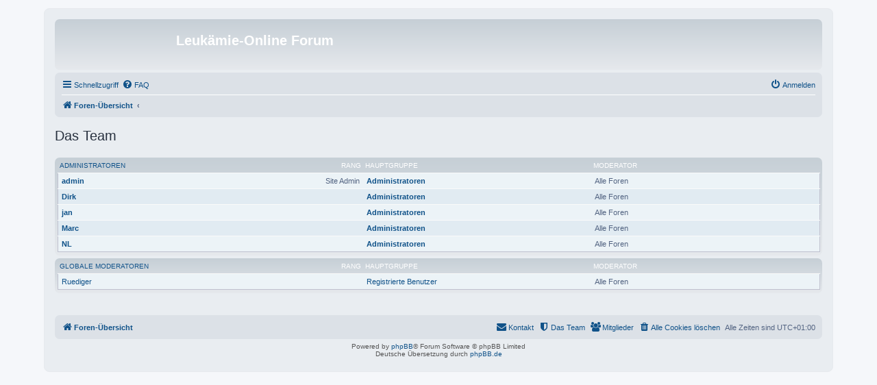

--- FILE ---
content_type: text/html; charset=UTF-8
request_url: https://www.leukaemie-online.de/forum/memberlist.php?mode=team&sid=10f0a95f830f47022b8b959e4ee7fc1c
body_size: 2651
content:
<!DOCTYPE html>
<html dir="ltr" lang="de">
<head>
<meta charset="utf-8" />
<meta http-equiv="X-UA-Compatible" content="IE=edge">
<meta name="viewport" content="width=device-width, initial-scale=1" />

<title>Leukämie-Online Forum - Das Team</title>



<!--
	phpBB style name: prosilver
	Based on style:   prosilver (this is the default phpBB3 style)
	Original author:  Tom Beddard ( http://www.subBlue.com/ )
	Modified by:
-->

<link href="./assets/css/font-awesome.min.css?assets_version=28" rel="stylesheet">
<link href="./styles/prosilver/theme/stylesheet.css?assets_version=28" rel="stylesheet">
<link href="./styles/prosilver/theme/de/stylesheet.css?assets_version=28" rel="stylesheet">




<!--[if lte IE 9]>
	<link href="./styles/prosilver/theme/tweaks.css?assets_version=28" rel="stylesheet">
<![endif]-->





</head>
<body id="phpbb" class="nojs notouch section-memberlist ltr ">


<div id="wrap" class="wrap">
	<a id="top" class="top-anchor" accesskey="t"></a>
	<div id="page-header">
		<div class="headerbar" role="banner">
					<div class="inner">

			<div id="site-description" class="site-description">
				<a id="logo" class="logo" href="./index.php?sid=ecdae5b532dee1f86621ecfd445f38bd" title="Foren-Übersicht"><span class="site_logo"></span></a>
				<h1>Leukämie-Online Forum</h1>
				<p></p>
				<p class="skiplink"><a href="#start_here">Zum Inhalt</a></p>
			</div>

									
			</div>
					</div>
				<div class="navbar" role="navigation">
	<div class="inner">

	<ul id="nav-main" class="nav-main linklist" role="menubar">

		<li id="quick-links" class="quick-links dropdown-container responsive-menu hidden" data-skip-responsive="true">
			<a href="#" class="dropdown-trigger">
				<i class="icon fa-bars fa-fw" aria-hidden="true"></i><span>Schnellzugriff</span>
			</a>
			<div class="dropdown">
				<div class="pointer"><div class="pointer-inner"></div></div>
				<ul class="dropdown-contents" role="menu">
					
					
											<li class="separator"></li>
													<li>
								<a href="./memberlist.php?sid=ecdae5b532dee1f86621ecfd445f38bd" role="menuitem">
									<i class="icon fa-group fa-fw" aria-hidden="true"></i><span>Mitglieder</span>
								</a>
							</li>
																			<li>
								<a href="./memberlist.php?mode=team&amp;sid=ecdae5b532dee1f86621ecfd445f38bd" role="menuitem">
									<i class="icon fa-shield fa-fw" aria-hidden="true"></i><span>Das Team</span>
								</a>
							</li>
																<li class="separator"></li>

									</ul>
			</div>
		</li>

				<li data-skip-responsive="true">
			<a href="/forum/app.php/help/faq?sid=ecdae5b532dee1f86621ecfd445f38bd" rel="help" title="Häufig gestellte Fragen" role="menuitem">
				<i class="icon fa-question-circle fa-fw" aria-hidden="true"></i><span>FAQ</span>
			</a>
		</li>
						
			<li class="rightside"  data-skip-responsive="true">
			<a href="./ucp.php?mode=login&amp;redirect=memberlist.php%3Fmode%3Dteam&amp;sid=ecdae5b532dee1f86621ecfd445f38bd" title="Anmelden" accesskey="x" role="menuitem">
				<i class="icon fa-power-off fa-fw" aria-hidden="true"></i><span>Anmelden</span>
			</a>
		</li>
						</ul>

	<ul id="nav-breadcrumbs" class="nav-breadcrumbs linklist navlinks" role="menubar">
						<li class="breadcrumbs">
										<span class="crumb"  itemtype="http://data-vocabulary.org/Breadcrumb" itemscope=""><a href="./index.php?sid=ecdae5b532dee1f86621ecfd445f38bd" itemprop="url" accesskey="h" data-navbar-reference="index"><i class="icon fa-home fa-fw"></i><span itemprop="title">Foren-Übersicht</span></a></span>

											<span class="crumb"  itemtype="http://data-vocabulary.org/Breadcrumb" itemscope=""><a href="" itemprop="url"><span itemprop="title"></span></a></span>
												</li>
		
			</ul>

	</div>
</div>
	</div>

	
	<a id="start_here" class="anchor"></a>
	<div id="page-body" class="page-body" role="main">
		
		
<h2 class="solo">Das Team</h2>

<form method="post" action="">

<div class="forumbg forumbg-table">
	<div class="inner">

	<table class="table1" id="team">
	<thead>
	<tr>
		<th class="name" data-dfn="Rang, Benutzername"><span class="rank-img">Rang&nbsp;</span><a href="./memberlist.php?mode=group&amp;g=10&amp;sid=ecdae5b532dee1f86621ecfd445f38bd">Administratoren</a></th>
		<th class="info">Hauptgruppe</th>
		<th class="info">Moderator</th>	</tr>
	</thead>
	<tbody>
	<tr class="bg1">
		<td><span class="rank-img">Site Admin</span><a href="./memberlist.php?mode=viewprofile&amp;u=2&amp;sid=ecdae5b532dee1f86621ecfd445f38bd" style="color: #AA0000;" class="username-coloured">admin</a></td>
		<td class="info">			<a style="font-weight: bold; color: #AA0000" href="./memberlist.php?mode=group&amp;g=10&amp;sid=ecdae5b532dee1f86621ecfd445f38bd">Administratoren</a>
			</td>
					<td class="info">Alle Foren</td>
			</tr>
	<tr class="bg2">
		<td><span class="rank-img"></span><a href="./memberlist.php?mode=viewprofile&amp;u=3&amp;sid=ecdae5b532dee1f86621ecfd445f38bd" style="color: #AA0000;" class="username-coloured">Dirk</a></td>
		<td class="info">			<a style="font-weight: bold; color: #AA0000" href="./memberlist.php?mode=group&amp;g=10&amp;sid=ecdae5b532dee1f86621ecfd445f38bd">Administratoren</a>
			</td>
					<td class="info">Alle Foren</td>
			</tr>
	<tr class="bg1">
		<td><span class="rank-img"></span><a href="./memberlist.php?mode=viewprofile&amp;u=9&amp;sid=ecdae5b532dee1f86621ecfd445f38bd" style="color: #AA0000;" class="username-coloured">jan</a></td>
		<td class="info">			<a style="font-weight: bold; color: #AA0000" href="./memberlist.php?mode=group&amp;g=10&amp;sid=ecdae5b532dee1f86621ecfd445f38bd">Administratoren</a>
			</td>
					<td class="info">Alle Foren</td>
			</tr>
	<tr class="bg2">
		<td><span class="rank-img"></span><a href="./memberlist.php?mode=viewprofile&amp;u=394&amp;sid=ecdae5b532dee1f86621ecfd445f38bd" style="color: #AA0000;" class="username-coloured">Marc</a></td>
		<td class="info">			<a style="font-weight: bold; color: #AA0000" href="./memberlist.php?mode=group&amp;g=10&amp;sid=ecdae5b532dee1f86621ecfd445f38bd">Administratoren</a>
			</td>
					<td class="info">Alle Foren</td>
			</tr>
	<tr class="bg1">
		<td><span class="rank-img"></span><a href="./memberlist.php?mode=viewprofile&amp;u=878&amp;sid=ecdae5b532dee1f86621ecfd445f38bd" style="color: #AA0000;" class="username-coloured">NL</a></td>
		<td class="info">			<a style="font-weight: bold; color: #AA0000" href="./memberlist.php?mode=group&amp;g=10&amp;sid=ecdae5b532dee1f86621ecfd445f38bd">Administratoren</a>
			</td>
					<td class="info">Alle Foren</td>
			</tr>
	</tbody>
	</table>

	</div>
</div>
<div class="forumbg forumbg-table">
	<div class="inner">

	<table class="table1" id="team">
	<thead>
	<tr>
		<th class="name" data-dfn="Rang, Benutzername"><span class="rank-img">Rang&nbsp;</span><a href="./memberlist.php?mode=group&amp;g=9&amp;sid=ecdae5b532dee1f86621ecfd445f38bd">Globale Moderatoren</a></th>
		<th class="info">Hauptgruppe</th>
		<th class="info">Moderator</th>	</tr>
	</thead>
	<tbody>
	<tr class="bg1">
		<td><span class="rank-img"></span><a href="./memberlist.php?mode=viewprofile&amp;u=8&amp;sid=ecdae5b532dee1f86621ecfd445f38bd" class="username">Ruediger</a></td>
		<td class="info">			<a href="./memberlist.php?mode=group&amp;g=7&amp;sid=ecdae5b532dee1f86621ecfd445f38bd">Registrierte Benutzer</a>
			</td>
					<td class="info">Alle Foren</td>
			</tr>
	</tbody>
	</table>

	</div>
</div>

</form>


<div class="action-bar actions-jump">
	
		</br></br>
	</div>
			</div>


<div id="page-footer" class="page-footer" role="contentinfo">
	<div class="navbar" role="navigation">
	<div class="inner">

	<ul id="nav-footer" class="nav-footer linklist" role="menubar">
		<li class="breadcrumbs">
									<span class="crumb"><a href="./index.php?sid=ecdae5b532dee1f86621ecfd445f38bd" data-navbar-reference="index"><i class="icon fa-home fa-fw" aria-hidden="true"></i><span>Foren-Übersicht</span></a></span>					</li>
		
				<li class="rightside">Alle Zeiten sind <span title="Europa/Berlin">UTC+01:00</span></li>
							<li class="rightside">
				<a href="./ucp.php?mode=delete_cookies&amp;sid=ecdae5b532dee1f86621ecfd445f38bd" data-ajax="true" data-refresh="true" role="menuitem">
					<i class="icon fa-trash fa-fw" aria-hidden="true"></i><span>Alle Cookies löschen</span>
				</a>
			</li>
							<li class="rightside" data-last-responsive="true">
					<a href="./memberlist.php?sid=ecdae5b532dee1f86621ecfd445f38bd" title="Zeigt eine vollständige Liste aller Mitglieder an" role="menuitem">
						<i class="icon fa-group fa-fw" aria-hidden="true"></i><span>Mitglieder</span>
					</a>
				</li>
												<li class="rightside" data-last-responsive="true">
				<a href="./memberlist.php?mode=team&amp;sid=ecdae5b532dee1f86621ecfd445f38bd" role="menuitem">
					<i class="icon fa-shield fa-fw" aria-hidden="true"></i><span>Das Team</span>
				</a>
			</li>
									<li class="rightside" data-last-responsive="true">
				<a href="./memberlist.php?mode=contactadmin&amp;sid=ecdae5b532dee1f86621ecfd445f38bd" role="menuitem">
					<i class="icon fa-envelope fa-fw" aria-hidden="true"></i><span>Kontakt</span>
				</a>
			</li>
			</ul>

	</div>
</div>

	<div class="copyright">
				Powered by <a href="https://www.phpbb.com/">phpBB</a>&reg; Forum Software &copy; phpBB Limited
		<br />Deutsche Übersetzung durch <a href="https://www.phpbb.de/">phpBB.de</a>							</div>

	<div id="darkenwrapper" class="darkenwrapper" data-ajax-error-title="AJAX-Fehler" data-ajax-error-text="Bei der Verarbeitung deiner Anfrage ist ein Fehler aufgetreten." data-ajax-error-text-abort="Der Benutzer hat die Anfrage abgebrochen." data-ajax-error-text-timeout="Bei deiner Anfrage ist eine Zeitüberschreitung aufgetreten. Bitte versuche es erneut." data-ajax-error-text-parsererror="Bei deiner Anfrage ist etwas falsch gelaufen und der Server hat eine ungültige Antwort zurückgegeben.">
		<div id="darken" class="darken">&nbsp;</div>
	</div>

	<div id="phpbb_alert" class="phpbb_alert" data-l-err="Fehler" data-l-timeout-processing-req="Bei der Anfrage ist eine Zeitüberschreitung aufgetreten.">
		<a href="#" class="alert_close">
			<i class="icon fa-times-circle fa-fw" aria-hidden="true"></i>
		</a>
		<h3 class="alert_title">&nbsp;</h3><p class="alert_text"></p>
	</div>
	<div id="phpbb_confirm" class="phpbb_alert">
		<a href="#" class="alert_close">
			<i class="icon fa-times-circle fa-fw" aria-hidden="true"></i>
		</a>
		<div class="alert_text"></div>
	</div>
</div>

</div>

<div>
	<a id="bottom" class="anchor" accesskey="z"></a>
	</div>

<script type="text/javascript" src="./assets/javascript/jquery-3.6.0.min.js?assets_version=28"></script>
<script type="text/javascript" src="./assets/javascript/core.js?assets_version=28"></script>



<script src="./styles/prosilver/template/forum_fn.js?assets_version=28"></script>
<script src="./styles/prosilver/template/ajax.js?assets_version=28"></script>



</body>
</html>
